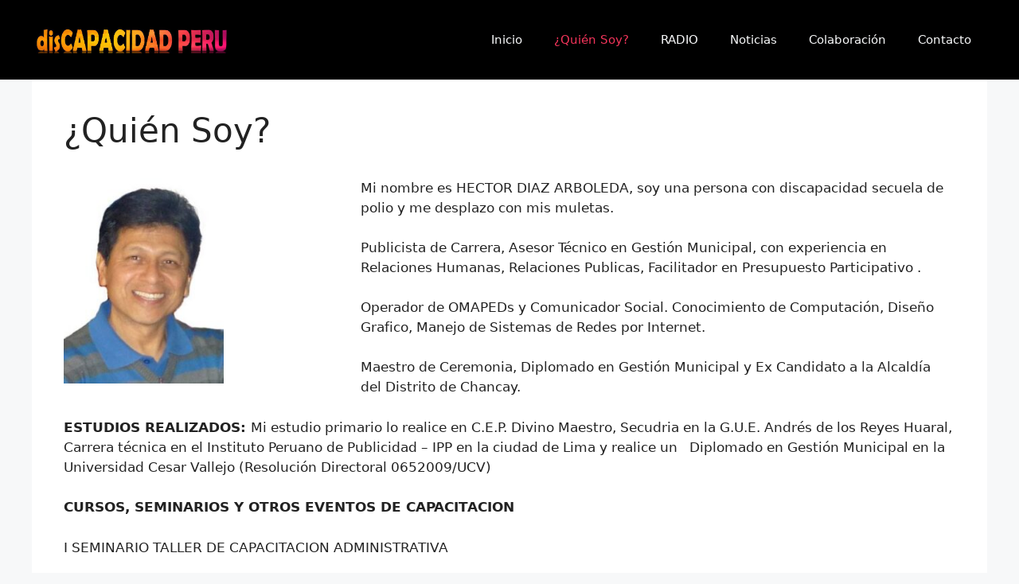

--- FILE ---
content_type: text/html; charset=UTF-8
request_url: https://discapacidadperu.com/quienes-somos/
body_size: 14246
content:
<!DOCTYPE html>
<html lang="es">
<head>
	<meta charset="UTF-8">
	<title>¿Quién Soy? &#8211; Discapacidad Perú</title>
<meta name='robots' content='max-image-preview:large' />
<meta name="viewport" content="width=device-width, initial-scale=1"><link rel="alternate" type="application/rss+xml" title="Discapacidad Perú &raquo; Feed" href="https://discapacidadperu.com/feed/" />
<link rel="alternate" type="application/rss+xml" title="Discapacidad Perú &raquo; Feed de los comentarios" href="https://discapacidadperu.com/comments/feed/" />
<script>
window._wpemojiSettings = {"baseUrl":"https:\/\/s.w.org\/images\/core\/emoji\/14.0.0\/72x72\/","ext":".png","svgUrl":"https:\/\/s.w.org\/images\/core\/emoji\/14.0.0\/svg\/","svgExt":".svg","source":{"concatemoji":"https:\/\/discapacidadperu.com\/wp-includes\/js\/wp-emoji-release.min.js?ver=6.4.3"}};
/*! This file is auto-generated */
!function(i,n){var o,s,e;function c(e){try{var t={supportTests:e,timestamp:(new Date).valueOf()};sessionStorage.setItem(o,JSON.stringify(t))}catch(e){}}function p(e,t,n){e.clearRect(0,0,e.canvas.width,e.canvas.height),e.fillText(t,0,0);var t=new Uint32Array(e.getImageData(0,0,e.canvas.width,e.canvas.height).data),r=(e.clearRect(0,0,e.canvas.width,e.canvas.height),e.fillText(n,0,0),new Uint32Array(e.getImageData(0,0,e.canvas.width,e.canvas.height).data));return t.every(function(e,t){return e===r[t]})}function u(e,t,n){switch(t){case"flag":return n(e,"\ud83c\udff3\ufe0f\u200d\u26a7\ufe0f","\ud83c\udff3\ufe0f\u200b\u26a7\ufe0f")?!1:!n(e,"\ud83c\uddfa\ud83c\uddf3","\ud83c\uddfa\u200b\ud83c\uddf3")&&!n(e,"\ud83c\udff4\udb40\udc67\udb40\udc62\udb40\udc65\udb40\udc6e\udb40\udc67\udb40\udc7f","\ud83c\udff4\u200b\udb40\udc67\u200b\udb40\udc62\u200b\udb40\udc65\u200b\udb40\udc6e\u200b\udb40\udc67\u200b\udb40\udc7f");case"emoji":return!n(e,"\ud83e\udef1\ud83c\udffb\u200d\ud83e\udef2\ud83c\udfff","\ud83e\udef1\ud83c\udffb\u200b\ud83e\udef2\ud83c\udfff")}return!1}function f(e,t,n){var r="undefined"!=typeof WorkerGlobalScope&&self instanceof WorkerGlobalScope?new OffscreenCanvas(300,150):i.createElement("canvas"),a=r.getContext("2d",{willReadFrequently:!0}),o=(a.textBaseline="top",a.font="600 32px Arial",{});return e.forEach(function(e){o[e]=t(a,e,n)}),o}function t(e){var t=i.createElement("script");t.src=e,t.defer=!0,i.head.appendChild(t)}"undefined"!=typeof Promise&&(o="wpEmojiSettingsSupports",s=["flag","emoji"],n.supports={everything:!0,everythingExceptFlag:!0},e=new Promise(function(e){i.addEventListener("DOMContentLoaded",e,{once:!0})}),new Promise(function(t){var n=function(){try{var e=JSON.parse(sessionStorage.getItem(o));if("object"==typeof e&&"number"==typeof e.timestamp&&(new Date).valueOf()<e.timestamp+604800&&"object"==typeof e.supportTests)return e.supportTests}catch(e){}return null}();if(!n){if("undefined"!=typeof Worker&&"undefined"!=typeof OffscreenCanvas&&"undefined"!=typeof URL&&URL.createObjectURL&&"undefined"!=typeof Blob)try{var e="postMessage("+f.toString()+"("+[JSON.stringify(s),u.toString(),p.toString()].join(",")+"));",r=new Blob([e],{type:"text/javascript"}),a=new Worker(URL.createObjectURL(r),{name:"wpTestEmojiSupports"});return void(a.onmessage=function(e){c(n=e.data),a.terminate(),t(n)})}catch(e){}c(n=f(s,u,p))}t(n)}).then(function(e){for(var t in e)n.supports[t]=e[t],n.supports.everything=n.supports.everything&&n.supports[t],"flag"!==t&&(n.supports.everythingExceptFlag=n.supports.everythingExceptFlag&&n.supports[t]);n.supports.everythingExceptFlag=n.supports.everythingExceptFlag&&!n.supports.flag,n.DOMReady=!1,n.readyCallback=function(){n.DOMReady=!0}}).then(function(){return e}).then(function(){var e;n.supports.everything||(n.readyCallback(),(e=n.source||{}).concatemoji?t(e.concatemoji):e.wpemoji&&e.twemoji&&(t(e.twemoji),t(e.wpemoji)))}))}((window,document),window._wpemojiSettings);
</script>
<style id='wp-emoji-styles-inline-css'>

	img.wp-smiley, img.emoji {
		display: inline !important;
		border: none !important;
		box-shadow: none !important;
		height: 1em !important;
		width: 1em !important;
		margin: 0 0.07em !important;
		vertical-align: -0.1em !important;
		background: none !important;
		padding: 0 !important;
	}
</style>
<link rel='stylesheet' id='wp-block-library-css' href='https://discapacidadperu.com/wp-includes/css/dist/block-library/style.min.css?ver=6.4.3' media='all' />
<style id='classic-theme-styles-inline-css'>
/*! This file is auto-generated */
.wp-block-button__link{color:#fff;background-color:#32373c;border-radius:9999px;box-shadow:none;text-decoration:none;padding:calc(.667em + 2px) calc(1.333em + 2px);font-size:1.125em}.wp-block-file__button{background:#32373c;color:#fff;text-decoration:none}
</style>
<style id='global-styles-inline-css'>
body{--wp--preset--color--black: #000000;--wp--preset--color--cyan-bluish-gray: #abb8c3;--wp--preset--color--white: #ffffff;--wp--preset--color--pale-pink: #f78da7;--wp--preset--color--vivid-red: #cf2e2e;--wp--preset--color--luminous-vivid-orange: #ff6900;--wp--preset--color--luminous-vivid-amber: #fcb900;--wp--preset--color--light-green-cyan: #7bdcb5;--wp--preset--color--vivid-green-cyan: #00d084;--wp--preset--color--pale-cyan-blue: #8ed1fc;--wp--preset--color--vivid-cyan-blue: #0693e3;--wp--preset--color--vivid-purple: #9b51e0;--wp--preset--color--contrast: var(--contrast);--wp--preset--color--contrast-2: var(--contrast-2);--wp--preset--color--contrast-3: var(--contrast-3);--wp--preset--color--base: var(--base);--wp--preset--color--base-2: var(--base-2);--wp--preset--color--base-3: var(--base-3);--wp--preset--color--accent: var(--accent);--wp--preset--gradient--vivid-cyan-blue-to-vivid-purple: linear-gradient(135deg,rgba(6,147,227,1) 0%,rgb(155,81,224) 100%);--wp--preset--gradient--light-green-cyan-to-vivid-green-cyan: linear-gradient(135deg,rgb(122,220,180) 0%,rgb(0,208,130) 100%);--wp--preset--gradient--luminous-vivid-amber-to-luminous-vivid-orange: linear-gradient(135deg,rgba(252,185,0,1) 0%,rgba(255,105,0,1) 100%);--wp--preset--gradient--luminous-vivid-orange-to-vivid-red: linear-gradient(135deg,rgba(255,105,0,1) 0%,rgb(207,46,46) 100%);--wp--preset--gradient--very-light-gray-to-cyan-bluish-gray: linear-gradient(135deg,rgb(238,238,238) 0%,rgb(169,184,195) 100%);--wp--preset--gradient--cool-to-warm-spectrum: linear-gradient(135deg,rgb(74,234,220) 0%,rgb(151,120,209) 20%,rgb(207,42,186) 40%,rgb(238,44,130) 60%,rgb(251,105,98) 80%,rgb(254,248,76) 100%);--wp--preset--gradient--blush-light-purple: linear-gradient(135deg,rgb(255,206,236) 0%,rgb(152,150,240) 100%);--wp--preset--gradient--blush-bordeaux: linear-gradient(135deg,rgb(254,205,165) 0%,rgb(254,45,45) 50%,rgb(107,0,62) 100%);--wp--preset--gradient--luminous-dusk: linear-gradient(135deg,rgb(255,203,112) 0%,rgb(199,81,192) 50%,rgb(65,88,208) 100%);--wp--preset--gradient--pale-ocean: linear-gradient(135deg,rgb(255,245,203) 0%,rgb(182,227,212) 50%,rgb(51,167,181) 100%);--wp--preset--gradient--electric-grass: linear-gradient(135deg,rgb(202,248,128) 0%,rgb(113,206,126) 100%);--wp--preset--gradient--midnight: linear-gradient(135deg,rgb(2,3,129) 0%,rgb(40,116,252) 100%);--wp--preset--font-size--small: 13px;--wp--preset--font-size--medium: 20px;--wp--preset--font-size--large: 36px;--wp--preset--font-size--x-large: 42px;--wp--preset--spacing--20: 0.44rem;--wp--preset--spacing--30: 0.67rem;--wp--preset--spacing--40: 1rem;--wp--preset--spacing--50: 1.5rem;--wp--preset--spacing--60: 2.25rem;--wp--preset--spacing--70: 3.38rem;--wp--preset--spacing--80: 5.06rem;--wp--preset--shadow--natural: 6px 6px 9px rgba(0, 0, 0, 0.2);--wp--preset--shadow--deep: 12px 12px 50px rgba(0, 0, 0, 0.4);--wp--preset--shadow--sharp: 6px 6px 0px rgba(0, 0, 0, 0.2);--wp--preset--shadow--outlined: 6px 6px 0px -3px rgba(255, 255, 255, 1), 6px 6px rgba(0, 0, 0, 1);--wp--preset--shadow--crisp: 6px 6px 0px rgba(0, 0, 0, 1);}:where(.is-layout-flex){gap: 0.5em;}:where(.is-layout-grid){gap: 0.5em;}body .is-layout-flow > .alignleft{float: left;margin-inline-start: 0;margin-inline-end: 2em;}body .is-layout-flow > .alignright{float: right;margin-inline-start: 2em;margin-inline-end: 0;}body .is-layout-flow > .aligncenter{margin-left: auto !important;margin-right: auto !important;}body .is-layout-constrained > .alignleft{float: left;margin-inline-start: 0;margin-inline-end: 2em;}body .is-layout-constrained > .alignright{float: right;margin-inline-start: 2em;margin-inline-end: 0;}body .is-layout-constrained > .aligncenter{margin-left: auto !important;margin-right: auto !important;}body .is-layout-constrained > :where(:not(.alignleft):not(.alignright):not(.alignfull)){max-width: var(--wp--style--global--content-size);margin-left: auto !important;margin-right: auto !important;}body .is-layout-constrained > .alignwide{max-width: var(--wp--style--global--wide-size);}body .is-layout-flex{display: flex;}body .is-layout-flex{flex-wrap: wrap;align-items: center;}body .is-layout-flex > *{margin: 0;}body .is-layout-grid{display: grid;}body .is-layout-grid > *{margin: 0;}:where(.wp-block-columns.is-layout-flex){gap: 2em;}:where(.wp-block-columns.is-layout-grid){gap: 2em;}:where(.wp-block-post-template.is-layout-flex){gap: 1.25em;}:where(.wp-block-post-template.is-layout-grid){gap: 1.25em;}.has-black-color{color: var(--wp--preset--color--black) !important;}.has-cyan-bluish-gray-color{color: var(--wp--preset--color--cyan-bluish-gray) !important;}.has-white-color{color: var(--wp--preset--color--white) !important;}.has-pale-pink-color{color: var(--wp--preset--color--pale-pink) !important;}.has-vivid-red-color{color: var(--wp--preset--color--vivid-red) !important;}.has-luminous-vivid-orange-color{color: var(--wp--preset--color--luminous-vivid-orange) !important;}.has-luminous-vivid-amber-color{color: var(--wp--preset--color--luminous-vivid-amber) !important;}.has-light-green-cyan-color{color: var(--wp--preset--color--light-green-cyan) !important;}.has-vivid-green-cyan-color{color: var(--wp--preset--color--vivid-green-cyan) !important;}.has-pale-cyan-blue-color{color: var(--wp--preset--color--pale-cyan-blue) !important;}.has-vivid-cyan-blue-color{color: var(--wp--preset--color--vivid-cyan-blue) !important;}.has-vivid-purple-color{color: var(--wp--preset--color--vivid-purple) !important;}.has-black-background-color{background-color: var(--wp--preset--color--black) !important;}.has-cyan-bluish-gray-background-color{background-color: var(--wp--preset--color--cyan-bluish-gray) !important;}.has-white-background-color{background-color: var(--wp--preset--color--white) !important;}.has-pale-pink-background-color{background-color: var(--wp--preset--color--pale-pink) !important;}.has-vivid-red-background-color{background-color: var(--wp--preset--color--vivid-red) !important;}.has-luminous-vivid-orange-background-color{background-color: var(--wp--preset--color--luminous-vivid-orange) !important;}.has-luminous-vivid-amber-background-color{background-color: var(--wp--preset--color--luminous-vivid-amber) !important;}.has-light-green-cyan-background-color{background-color: var(--wp--preset--color--light-green-cyan) !important;}.has-vivid-green-cyan-background-color{background-color: var(--wp--preset--color--vivid-green-cyan) !important;}.has-pale-cyan-blue-background-color{background-color: var(--wp--preset--color--pale-cyan-blue) !important;}.has-vivid-cyan-blue-background-color{background-color: var(--wp--preset--color--vivid-cyan-blue) !important;}.has-vivid-purple-background-color{background-color: var(--wp--preset--color--vivid-purple) !important;}.has-black-border-color{border-color: var(--wp--preset--color--black) !important;}.has-cyan-bluish-gray-border-color{border-color: var(--wp--preset--color--cyan-bluish-gray) !important;}.has-white-border-color{border-color: var(--wp--preset--color--white) !important;}.has-pale-pink-border-color{border-color: var(--wp--preset--color--pale-pink) !important;}.has-vivid-red-border-color{border-color: var(--wp--preset--color--vivid-red) !important;}.has-luminous-vivid-orange-border-color{border-color: var(--wp--preset--color--luminous-vivid-orange) !important;}.has-luminous-vivid-amber-border-color{border-color: var(--wp--preset--color--luminous-vivid-amber) !important;}.has-light-green-cyan-border-color{border-color: var(--wp--preset--color--light-green-cyan) !important;}.has-vivid-green-cyan-border-color{border-color: var(--wp--preset--color--vivid-green-cyan) !important;}.has-pale-cyan-blue-border-color{border-color: var(--wp--preset--color--pale-cyan-blue) !important;}.has-vivid-cyan-blue-border-color{border-color: var(--wp--preset--color--vivid-cyan-blue) !important;}.has-vivid-purple-border-color{border-color: var(--wp--preset--color--vivid-purple) !important;}.has-vivid-cyan-blue-to-vivid-purple-gradient-background{background: var(--wp--preset--gradient--vivid-cyan-blue-to-vivid-purple) !important;}.has-light-green-cyan-to-vivid-green-cyan-gradient-background{background: var(--wp--preset--gradient--light-green-cyan-to-vivid-green-cyan) !important;}.has-luminous-vivid-amber-to-luminous-vivid-orange-gradient-background{background: var(--wp--preset--gradient--luminous-vivid-amber-to-luminous-vivid-orange) !important;}.has-luminous-vivid-orange-to-vivid-red-gradient-background{background: var(--wp--preset--gradient--luminous-vivid-orange-to-vivid-red) !important;}.has-very-light-gray-to-cyan-bluish-gray-gradient-background{background: var(--wp--preset--gradient--very-light-gray-to-cyan-bluish-gray) !important;}.has-cool-to-warm-spectrum-gradient-background{background: var(--wp--preset--gradient--cool-to-warm-spectrum) !important;}.has-blush-light-purple-gradient-background{background: var(--wp--preset--gradient--blush-light-purple) !important;}.has-blush-bordeaux-gradient-background{background: var(--wp--preset--gradient--blush-bordeaux) !important;}.has-luminous-dusk-gradient-background{background: var(--wp--preset--gradient--luminous-dusk) !important;}.has-pale-ocean-gradient-background{background: var(--wp--preset--gradient--pale-ocean) !important;}.has-electric-grass-gradient-background{background: var(--wp--preset--gradient--electric-grass) !important;}.has-midnight-gradient-background{background: var(--wp--preset--gradient--midnight) !important;}.has-small-font-size{font-size: var(--wp--preset--font-size--small) !important;}.has-medium-font-size{font-size: var(--wp--preset--font-size--medium) !important;}.has-large-font-size{font-size: var(--wp--preset--font-size--large) !important;}.has-x-large-font-size{font-size: var(--wp--preset--font-size--x-large) !important;}
.wp-block-navigation a:where(:not(.wp-element-button)){color: inherit;}
:where(.wp-block-post-template.is-layout-flex){gap: 1.25em;}:where(.wp-block-post-template.is-layout-grid){gap: 1.25em;}
:where(.wp-block-columns.is-layout-flex){gap: 2em;}:where(.wp-block-columns.is-layout-grid){gap: 2em;}
.wp-block-pullquote{font-size: 1.5em;line-height: 1.6;}
</style>
<link rel='stylesheet' id='xo-slider-css' href='https://discapacidadperu.com/wp-content/plugins/xo-liteslider/css/base.min.css?ver=3.8.4' media='all' />
<link rel='stylesheet' id='xo-swiper-css' href='https://discapacidadperu.com/wp-content/plugins/xo-liteslider/assets/vendor/swiper/swiper-bundle.min.css?ver=3.8.4' media='all' />
<link rel='stylesheet' id='generate-widget-areas-css' href='https://discapacidadperu.com/wp-content/themes/generatepress/assets/css/components/widget-areas.min.css?ver=3.4.0' media='all' />
<link rel='stylesheet' id='generate-style-css' href='https://discapacidadperu.com/wp-content/themes/generatepress/assets/css/main.min.css?ver=3.4.0' media='all' />
<style id='generate-style-inline-css'>
body{background-color:var(--base-2);color:var(--contrast);}a{color:var(--accent);}a{text-decoration:underline;}.entry-title a, .site-branding a, a.button, .wp-block-button__link, .main-navigation a{text-decoration:none;}a:hover, a:focus, a:active{color:var(--contrast);}.wp-block-group__inner-container{max-width:1200px;margin-left:auto;margin-right:auto;}.site-header .header-image{width:250px;}:root{--contrast:#222222;--contrast-2:#575760;--contrast-3:#b2b2be;--base:#f0f0f0;--base-2:#f7f8f9;--base-3:#ffffff;--accent:#1e73be;}:root .has-contrast-color{color:var(--contrast);}:root .has-contrast-background-color{background-color:var(--contrast);}:root .has-contrast-2-color{color:var(--contrast-2);}:root .has-contrast-2-background-color{background-color:var(--contrast-2);}:root .has-contrast-3-color{color:var(--contrast-3);}:root .has-contrast-3-background-color{background-color:var(--contrast-3);}:root .has-base-color{color:var(--base);}:root .has-base-background-color{background-color:var(--base);}:root .has-base-2-color{color:var(--base-2);}:root .has-base-2-background-color{background-color:var(--base-2);}:root .has-base-3-color{color:var(--base-3);}:root .has-base-3-background-color{background-color:var(--base-3);}:root .has-accent-color{color:var(--accent);}:root .has-accent-background-color{background-color:var(--accent);}.top-bar{background-color:#636363;color:#ffffff;}.top-bar a{color:#ffffff;}.top-bar a:hover{color:#303030;}.site-header{background-color:#000000;}.main-title a,.main-title a:hover{color:var(--contrast);}.site-description{color:var(--contrast-2);}.mobile-menu-control-wrapper .menu-toggle,.mobile-menu-control-wrapper .menu-toggle:hover,.mobile-menu-control-wrapper .menu-toggle:focus,.has-inline-mobile-toggle #site-navigation.toggled{background-color:rgba(0, 0, 0, 0.02);}.main-navigation,.main-navigation ul ul{background-color:#000000;}.main-navigation .main-nav ul li a, .main-navigation .menu-toggle, .main-navigation .menu-bar-items{color:var(--base-2);}.main-navigation .main-nav ul li:not([class*="current-menu-"]):hover > a, .main-navigation .main-nav ul li:not([class*="current-menu-"]):focus > a, .main-navigation .main-nav ul li.sfHover:not([class*="current-menu-"]) > a, .main-navigation .menu-bar-item:hover > a, .main-navigation .menu-bar-item.sfHover > a{color:#f3345a;}button.menu-toggle:hover,button.menu-toggle:focus{color:var(--base-2);}.main-navigation .main-nav ul li[class*="current-menu-"] > a{color:#f3345a;}.navigation-search input[type="search"],.navigation-search input[type="search"]:active, .navigation-search input[type="search"]:focus, .main-navigation .main-nav ul li.search-item.active > a, .main-navigation .menu-bar-items .search-item.active > a{color:#f3345a;}.main-navigation ul ul{background-color:var(--base);}.separate-containers .inside-article, .separate-containers .comments-area, .separate-containers .page-header, .one-container .container, .separate-containers .paging-navigation, .inside-page-header{background-color:var(--base-3);}.entry-title a{color:var(--contrast);}.entry-title a:hover{color:var(--contrast-2);}.entry-meta{color:var(--contrast-2);}.sidebar .widget{background-color:var(--base-3);}.footer-widgets{background-color:#000000;}.footer-widgets a{color:var(--base-2);}.footer-widgets a:hover{color:var(--contrast-3);}.site-info{background-color:var(--base-3);}input[type="text"],input[type="email"],input[type="url"],input[type="password"],input[type="search"],input[type="tel"],input[type="number"],textarea,select{color:var(--contrast);background-color:var(--base-2);border-color:var(--base);}input[type="text"]:focus,input[type="email"]:focus,input[type="url"]:focus,input[type="password"]:focus,input[type="search"]:focus,input[type="tel"]:focus,input[type="number"]:focus,textarea:focus,select:focus{color:var(--contrast);background-color:var(--base-2);border-color:var(--contrast-3);}button,html input[type="button"],input[type="reset"],input[type="submit"],a.button,a.wp-block-button__link:not(.has-background){color:#ffffff;background-color:#55555e;}button:hover,html input[type="button"]:hover,input[type="reset"]:hover,input[type="submit"]:hover,a.button:hover,button:focus,html input[type="button"]:focus,input[type="reset"]:focus,input[type="submit"]:focus,a.button:focus,a.wp-block-button__link:not(.has-background):active,a.wp-block-button__link:not(.has-background):focus,a.wp-block-button__link:not(.has-background):hover{color:#ffffff;background-color:#3f4047;}a.generate-back-to-top{background-color:rgba( 0,0,0,0.4 );color:#ffffff;}a.generate-back-to-top:hover,a.generate-back-to-top:focus{background-color:rgba( 0,0,0,0.6 );color:#ffffff;}:root{--gp-search-modal-bg-color:var(--base-3);--gp-search-modal-text-color:var(--contrast);--gp-search-modal-overlay-bg-color:rgba(0,0,0,0.2);}@media (max-width:768px){.main-navigation .menu-bar-item:hover > a, .main-navigation .menu-bar-item.sfHover > a{background:none;color:var(--base-2);}}.inside-top-bar.grid-container{max-width:1280px;}.inside-header.grid-container{max-width:1280px;}.site-main .wp-block-group__inner-container{padding:40px;}.separate-containers .paging-navigation{padding-top:20px;padding-bottom:20px;}.entry-content .alignwide, body:not(.no-sidebar) .entry-content .alignfull{margin-left:-40px;width:calc(100% + 80px);max-width:calc(100% + 80px);}.rtl .menu-item-has-children .dropdown-menu-toggle{padding-left:20px;}.rtl .main-navigation .main-nav ul li.menu-item-has-children > a{padding-right:20px;}.footer-widgets-container.grid-container{max-width:1280px;}.inside-site-info.grid-container{max-width:1280px;}@media (max-width:768px){.separate-containers .inside-article, .separate-containers .comments-area, .separate-containers .page-header, .separate-containers .paging-navigation, .one-container .site-content, .inside-page-header{padding:30px;}.site-main .wp-block-group__inner-container{padding:30px;}.inside-top-bar{padding-right:30px;padding-left:30px;}.inside-header{padding-right:30px;padding-left:30px;}.widget-area .widget{padding-top:30px;padding-right:30px;padding-bottom:30px;padding-left:30px;}.footer-widgets-container{padding-top:30px;padding-right:30px;padding-bottom:30px;padding-left:30px;}.inside-site-info{padding-right:30px;padding-left:30px;}.entry-content .alignwide, body:not(.no-sidebar) .entry-content .alignfull{margin-left:-30px;width:calc(100% + 60px);max-width:calc(100% + 60px);}.one-container .site-main .paging-navigation{margin-bottom:20px;}}/* End cached CSS */.is-right-sidebar{width:30%;}.is-left-sidebar{width:30%;}.site-content .content-area{width:100%;}@media (max-width:768px){.main-navigation .menu-toggle,.sidebar-nav-mobile:not(#sticky-placeholder){display:block;}.main-navigation ul,.gen-sidebar-nav,.main-navigation:not(.slideout-navigation):not(.toggled) .main-nav > ul,.has-inline-mobile-toggle #site-navigation .inside-navigation > *:not(.navigation-search):not(.main-nav){display:none;}.nav-align-right .inside-navigation,.nav-align-center .inside-navigation{justify-content:space-between;}.has-inline-mobile-toggle .mobile-menu-control-wrapper{display:flex;flex-wrap:wrap;}.has-inline-mobile-toggle .inside-header{flex-direction:row;text-align:left;flex-wrap:wrap;}.has-inline-mobile-toggle .header-widget,.has-inline-mobile-toggle #site-navigation{flex-basis:100%;}.nav-float-left .has-inline-mobile-toggle #site-navigation{order:10;}}
</style>
<style id='generateblocks-inline-css'>
.gb-grid-wrapper-d6cf1532{display:flex;flex-wrap:wrap;row-gap:20px;}.gb-grid-wrapper-d6cf1532 > .gb-grid-column{box-sizing:border-box;}.gb-grid-wrapper > .gb-grid-column-82381fbc{width:100%;}h2.gb-headline-d70a8221{font-size:20px;margin-bottom:5px;}p.gb-headline-d3a03450{font-size:14px;margin-bottom:0px;}.gb-container .wp-block-image img{vertical-align:middle;}.gb-grid-wrapper .wp-block-image{margin-bottom:0;}.gb-highlight{background:none;}
</style>
<!--n2css--><link rel="https://api.w.org/" href="https://discapacidadperu.com/wp-json/" /><link rel="alternate" type="application/json" href="https://discapacidadperu.com/wp-json/wp/v2/pages/191" /><link rel="EditURI" type="application/rsd+xml" title="RSD" href="https://discapacidadperu.com/xmlrpc.php?rsd" />
<meta name="generator" content="WordPress 6.4.3" />
<link rel="canonical" href="https://discapacidadperu.com/quienes-somos/" />
<link rel='shortlink' href='https://discapacidadperu.com/?p=191' />
<link rel="alternate" type="application/json+oembed" href="https://discapacidadperu.com/wp-json/oembed/1.0/embed?url=https%3A%2F%2Fdiscapacidadperu.com%2Fquienes-somos%2F" />
<link rel="alternate" type="text/xml+oembed" href="https://discapacidadperu.com/wp-json/oembed/1.0/embed?url=https%3A%2F%2Fdiscapacidadperu.com%2Fquienes-somos%2F&#038;format=xml" />
<!-- Pixel Code for https://overtracking.com/ -->
<script defer src="https://overtracking.com/p/F6CT4NdKgwXEFXnb"></script>
<!-- END Pixel Code -->

<script type='text/javascript' src='https://platform-api.sharethis.com/js/sharethis.js#property=65f6f8f168d3830013f14fa6&product=sop' async='async'></script>		<script>
			( function() {
				window.onpageshow = function( event ) {
					// Defined window.wpforms means that a form exists on a page.
					// If so and back/forward button has been clicked,
					// force reload a page to prevent the submit button state stuck.
					if ( typeof window.wpforms !== 'undefined' && event.persisted ) {
						window.location.reload();
					}
				};
			}() );
		</script>
				<style id="wp-custom-css">
			
.widget_nav_menu{
	font-size:15px;
	
	
}

.widget_nav_menu a {
 text-decoration: none;	
	
}		</style>
		</head>

<body class="page-template-default page page-id-191 wp-custom-logo wp-embed-responsive no-sidebar nav-float-right one-container header-aligned-left dropdown-hover" itemtype="https://schema.org/WebPage" itemscope>
	<a class="screen-reader-text skip-link" href="#content" title="Saltar al contenido">Saltar al contenido</a>		<header class="site-header has-inline-mobile-toggle" id="masthead" aria-label="Sitio"  itemtype="https://schema.org/WPHeader" itemscope>
			<div class="inside-header grid-container">
				<div class="site-logo">
					<a href="https://discapacidadperu.com/" rel="home">
						<img  class="header-image is-logo-image" alt="Discapacidad Perú" src="https://discapacidadperu.com/wp-content/uploads/2020/08/45665860_783173405354234_6079409702205128704_n.jpg" width="851" height="115" />
					</a>
				</div>	<nav class="main-navigation mobile-menu-control-wrapper" id="mobile-menu-control-wrapper" aria-label="Cambiar a móvil">
				<button data-nav="site-navigation" class="menu-toggle" aria-controls="primary-menu" aria-expanded="false">
			<span class="gp-icon icon-menu-bars"><svg viewBox="0 0 512 512" aria-hidden="true" xmlns="http://www.w3.org/2000/svg" width="1em" height="1em"><path d="M0 96c0-13.255 10.745-24 24-24h464c13.255 0 24 10.745 24 24s-10.745 24-24 24H24c-13.255 0-24-10.745-24-24zm0 160c0-13.255 10.745-24 24-24h464c13.255 0 24 10.745 24 24s-10.745 24-24 24H24c-13.255 0-24-10.745-24-24zm0 160c0-13.255 10.745-24 24-24h464c13.255 0 24 10.745 24 24s-10.745 24-24 24H24c-13.255 0-24-10.745-24-24z" /></svg><svg viewBox="0 0 512 512" aria-hidden="true" xmlns="http://www.w3.org/2000/svg" width="1em" height="1em"><path d="M71.029 71.029c9.373-9.372 24.569-9.372 33.942 0L256 222.059l151.029-151.03c9.373-9.372 24.569-9.372 33.942 0 9.372 9.373 9.372 24.569 0 33.942L289.941 256l151.03 151.029c9.372 9.373 9.372 24.569 0 33.942-9.373 9.372-24.569 9.372-33.942 0L256 289.941l-151.029 151.03c-9.373 9.372-24.569 9.372-33.942 0-9.372-9.373-9.372-24.569 0-33.942L222.059 256 71.029 104.971c-9.372-9.373-9.372-24.569 0-33.942z" /></svg></span><span class="screen-reader-text">Menú</span>		</button>
	</nav>
			<nav class="main-navigation sub-menu-right" id="site-navigation" aria-label="Principal"  itemtype="https://schema.org/SiteNavigationElement" itemscope>
			<div class="inside-navigation grid-container">
								<button class="menu-toggle" aria-controls="primary-menu" aria-expanded="false">
					<span class="gp-icon icon-menu-bars"><svg viewBox="0 0 512 512" aria-hidden="true" xmlns="http://www.w3.org/2000/svg" width="1em" height="1em"><path d="M0 96c0-13.255 10.745-24 24-24h464c13.255 0 24 10.745 24 24s-10.745 24-24 24H24c-13.255 0-24-10.745-24-24zm0 160c0-13.255 10.745-24 24-24h464c13.255 0 24 10.745 24 24s-10.745 24-24 24H24c-13.255 0-24-10.745-24-24zm0 160c0-13.255 10.745-24 24-24h464c13.255 0 24 10.745 24 24s-10.745 24-24 24H24c-13.255 0-24-10.745-24-24z" /></svg><svg viewBox="0 0 512 512" aria-hidden="true" xmlns="http://www.w3.org/2000/svg" width="1em" height="1em"><path d="M71.029 71.029c9.373-9.372 24.569-9.372 33.942 0L256 222.059l151.029-151.03c9.373-9.372 24.569-9.372 33.942 0 9.372 9.373 9.372 24.569 0 33.942L289.941 256l151.03 151.029c9.372 9.373 9.372 24.569 0 33.942-9.373 9.372-24.569 9.372-33.942 0L256 289.941l-151.029 151.03c-9.373 9.372-24.569 9.372-33.942 0-9.372-9.373-9.372-24.569 0-33.942L222.059 256 71.029 104.971c-9.372-9.373-9.372-24.569 0-33.942z" /></svg></span><span class="mobile-menu">Menú</span>				</button>
				<div id="primary-menu" class="main-nav"><ul id="menu-td-demo-header-menu" class=" menu sf-menu"><li id="menu-item-181" class="menu-item menu-item-type-custom menu-item-object-custom menu-item-home menu-item-181"><a href="https://discapacidadperu.com/">Inicio</a></li>
<li id="menu-item-195" class="menu-item menu-item-type-post_type menu-item-object-page current-menu-item page_item page-item-191 current_page_item menu-item-195"><a href="https://discapacidadperu.com/quienes-somos/" aria-current="page">¿Quién Soy?</a></li>
<li id="menu-item-257" class="menu-item menu-item-type-post_type menu-item-object-post menu-item-257"><a href="https://discapacidadperu.com/noticias/programa-de-radio-por-internet-discapacidad-peru/">RADIO</a></li>
<li id="menu-item-182" class="menu-item menu-item-type-taxonomy menu-item-object-category menu-item-182"><a href="https://discapacidadperu.com/category/noticias/">Noticias</a></li>
<li id="menu-item-241" class="menu-item menu-item-type-post_type menu-item-object-page menu-item-241"><a href="https://discapacidadperu.com/colaboracion/">Colaboración</a></li>
<li id="menu-item-228" class="menu-item menu-item-type-post_type menu-item-object-page menu-item-228"><a href="https://discapacidadperu.com/contacto/">Contacto</a></li>
</ul></div>			</div>
		</nav>
					</div>
		</header>
		
	<div class="site grid-container container hfeed" id="page">
				<div class="site-content" id="content">
			
	<div class="content-area" id="primary">
		<main class="site-main" id="main">
			
<article id="post-191" class="post-191 page type-page status-publish" itemtype="https://schema.org/CreativeWork" itemscope>
	<div class="inside-article">
		
			<header class="entry-header">
				<h1 class="entry-title" itemprop="headline">¿Quién Soy?</h1>			</header>

			
		<div class="entry-content" itemprop="text">
			
<div class="wp-block-columns is-layout-flex wp-container-core-columns-layout-1 wp-block-columns-is-layout-flex">
<div class="wp-block-column is-layout-flow wp-block-column-is-layout-flow" style="flex-basis:33.33%">
<figure class="wp-block-image size-large is-resized"><img fetchpriority="high" decoding="async" src="https://discapacidadperu.com/wp-content/uploads/2020/08/1517409_10204623099998357_5057241679548039559_n.jpg" alt="" class="wp-image-205" width="201" height="257" srcset="https://discapacidadperu.com/wp-content/uploads/2020/08/1517409_10204623099998357_5057241679548039559_n.jpg 292w, https://discapacidadperu.com/wp-content/uploads/2020/08/1517409_10204623099998357_5057241679548039559_n-234x300.jpg 234w" sizes="(max-width: 201px) 100vw, 201px" /></figure>
</div>



<div class="wp-block-column is-layout-flow wp-block-column-is-layout-flow" style="flex-basis:66.66%">
<p id="block-a4c23f79-f10e-4d44-97af-04a635542e81">Mi nombre es HECTOR DIAZ ARBOLEDA, soy una persona con discapacidad secuela de polio y me desplazo con mis muletas.<br><br>Publicista de Carrera, Asesor Técnico en Gestión Municipal, con experiencia en Relaciones Humanas, Relaciones Publicas, Facilitador en Presupuesto Participativo . <br><br>Operador de OMAPEDs y Comunicador Social. Conocimiento de Computación, Diseño Grafico, Manejo de Sistemas de Redes por Internet.<br><br>Maestro de Ceremonia, Diplomado en Gestión Municipal y Ex Candidato a la Alcaldía del Distrito de Chancay.</p>
</div>
</div>



<p><strong>ESTUDIOS REALIZADOS: </strong>Mi estudio primario lo realice en&nbsp;C.E.P. Divino Maestro, Secudria en la&nbsp;G.U.E. Andrés de los Reyes Huaral, Carrera técnica en el&nbsp;Instituto Peruano de Publicidad – IPP en la ciudad de Lima y realice un &nbsp; Diplomado en Gestión Municipal en la Universidad Cesar Vallejo (Resolución Directoral 0652009/UCV)</p>



<p><strong>CURSOS, SEMINARIOS Y OTROS EVENTOS DE CAPACITACION</strong></p>



<p>I SEMINARIO TALLER DE CAPACITACION ADMINISTRATIVA</p>



<p>Misterio de Educación – UGEL 20 Huaral.</p>



<p>JORNADA DE ACTUALIZACIÓN PEDAGÓGICA</p>



<p>Universidad Nacional de Educación Enrique Guzmán y Valle la Cantuta</p>



<p>ORGANIZACIÓN Y GESTIÓN DE PEQUEÑA&nbsp; EMPRESA</p>



<p>Instituto&nbsp; Latinoamericano de Desarrollo Empresarial</p>



<p>TALLER DE PLANIFICACIÓN ESTRATÉGICA PARTICIPATIVA DE LA AGENDA 21 LOCAL – ONG CooperAcción</p>



<p>SEMINARIO DE PROMOCIÓN&nbsp; TURÍSTICA EN CHANCAY</p>



<p>PromPerù</p>



<p>ENCUENTRO NACIONAL DE ALCALDE Y REGIDORES GOBIERNO MUNICIPAL&nbsp; Y REVOCATORIAS</p>



<p>Instituto&nbsp; Peruano&nbsp; de Asesoria Municipal&nbsp; y Empresarial.</p>



<p>FORUM DESAFÍOS&nbsp; PARA EL DESARROLLO DE CHANCAY VISION&nbsp; DE FUTURO&nbsp; Y ESTRATEGIAS</p>



<p>ONG CooperAcción.</p>



<p>TALLER DE FORMULACIÓN DE PROYECTO&nbsp; DE DESARROLLO</p>



<p>ONG CooperAcción.</p>



<p>III FORO CHANCAY&nbsp; CENTRO DE INTEGRACIÓN&nbsp; Y&nbsp; DESARROLLO DEL NORTE CHICO</p>



<p>ONG. Cooperación y Grupo Promotor Agenda 21 Chancay</p>



<p>I ENCUENTRO&nbsp; DE PRODUCTORES&nbsp; DE MAÍZ DEL&nbsp; VALLE DE CHANCAY-HUARAL –AUCALLAMA</p>



<p>Municipalidad Distrital&nbsp; de Chancay-Agencia Agraria Huaral –Instituto Nacional de Investigación Agraria.</p>



<p>PRESUPUESTO PARTICIPATIVO&nbsp; ¿MODA O MODELO DE DESARROLLO LOCAL?</p>



<p>Escuela Mayor de Gestión Municipal.</p>



<p>I JORNADA DE CAPACITACIÓN TRANSPARENCIA&nbsp; Y DERECHO DE ACCESO A LA INFORMACIÓN PÚBLICA</p>



<p>Oficina Defensoríal del Callao.</p>



<p>TÉCNICA EN PRESUPUESTO PARTICIPATIVO Y GESTIÓN EN FINANCIAMIENTO.</p>



<p>Gobierno Región Lima.</p>



<p>FORTALECIMIENTO&nbsp; DE LA GESTIÓN PRESUPUESTARIA MUNICIPAL 2006.</p>



<p>Ministerio de Economía.</p>



<p>CONVENCIÓN DE INTEGRACIÓN Y DESARROLLO&nbsp; DEL DISTRITO DE SUMBILCA</p>



<p>Municipalidad Distrital de Sumbilca-Provincia de Huaral</p>



<p>V CONGRESO&nbsp; NACIONAL&nbsp; DE PARTICIPACIÓN Y SEGURIDAD&nbsp; CIUDADANA&nbsp; 2005</p>



<p>Corporación Peruana de Gerencia Regional y Municipal.</p>



<p>PREVENCIÓN DE DISCAPACIDAD&nbsp; EN EL ADULTO Y ADULTO MAYOR</p>



<p>Colegio&nbsp; Medico del Perú- Consejo Nacional.</p>



<p>JUVENTUD Y ELECCIONES POLÍTICAS</p>



<p>Escuela para Alcaldes- Municipalidad Provincial&nbsp; de Huaral –Fundación Hanns Seidel.</p>



<p>SISTEMA DE COMUNICACIONES PARA LENGUAJES AUMENTATIVOS – SICLA</p>



<p>Fundación Telefónica</p>



<p>CULTURA DE ENVEJECIMIENTO&nbsp; SALUDABLE DE LAS PERSONAS ADULTAS MAYORES</p>



<p>MINDES – Municipalidad Provincial de Huaral –Municipalidad Provincial de Huaura-Red Nacional de Personas Adultas Mayores.</p>



<p>METODOLOGÍA DE INTERVENCIÓN EN SITUACIONES DE RIESGO SOCIAL DE NIÑOS Y ADOLESCENTES</p>



<p>INABIF-Municipalidad Provincial de Huaral</p>



<p>PLAN DE IGUALDAD DE OPORTUNIDADES- ESPECIALIZACIÓN DE OMAPEDS.</p>



<p>FUNDADES- Fundación Telefónica- CONADIS- Congreso de la República y Defensoria del Pueblo.</p>



<p>TECNICAS DE DISEÑO Y MANEJO DEL PORTAL MUNICIPAL PARA EL OPTIMO INGRESO DE INFORMACION AL PORTAL DEL ESTADO PERUANO Y AL PORTAL DE SERVICIO AL CIUDADANO</p>



<p>Presidencia de Consejo de Ministros-Oficina Nacional de Gobierno Electrónico e Informática.</p>



<p>FORTALECIMIENTO DE CAPACIDADES EN LA METODOLOGIA DE EDUCADORES DE CALLE</p>



<p>Ministerio de la Mujer y Desarrollo Social-INABIF</p>



<p>SISTEMA DE FOCALIZACION DE HOGARES</p>



<p>Ministerio de Economía y Finanzas-Unidad Central de Focalización</p>



<p>EL PROCESO DE GESTION DE RIESGOS</p>



<p>Municipalidad Provincial de Huaral-Plan de Capacitación</p>



<p>TABLA DE NEGOCIOS</p>



<p>Corporación Financiera de Desarrollo/COFIDE y la Región Lima</p>



<p>I CONFERENCIA INTERNACIONAL SOBRE INCLUSION EDUCATIVA PARA LAS PERSONAS CON DISCAPACIDAD</p>



<p>Ministerio de Educación-Dirección General de Educación Básica Especial</p>



<p>I CONGRESO INTERNACIONAL Megatendencias en el Desarrollo Local</p>



<p>Universidad Cesar Vallejo (60 horas) Año 2010</p>



<p><strong>DISTINCIONES:</strong>Mención Honrosa en Diseño Grafico del&nbsp;Instituto Peruano de Publicidad(1986),Triunfador del año 1997, Premio a la Excelencia(1998),&nbsp;Locutor del año 89&nbsp;Quincenario ABC-Huaral,Miembro de la Comisión de la Semana de Chancay(1994),Excelente labor en el Área de Relaciones Públicas&nbsp;Municipalidad Distrital de Chancay (1994),El Mejor Disyokey 2000&nbsp;Radio Amistad- Huaral,&nbsp;Participación&nbsp; en la VI Olimpiadas de Educación Especial&nbsp;Centro de Educación Básica Especial de Chancay- USE 10-Huaral(2000),Colaboración al Desarrollo Cultural, Educativo y Turístico de la Provincia de Huaral del&nbsp;Patronato Provincial de Huaral(2000),Personaje del Año 2003 como Periodista, Publicista y Coordinador de Agenda 21 de Chancay-Canal 9 Tele Cable Huaral(2004),Servidor Voluntario en el VIII Concurso Escolar Nacional Los Derechos de las Personas con Discapacidad-Centro de Asesoria Laboral para Impedidos físicos(2005),Reconocimiento a la labor Periodística-Municipalidad Provincial de Huaral(2005),Organizador y Participación en la Actividades por la Semana de las Personas con Discapacidad-UGEL-10-Huaral y Gobierno de la Región Lima(2005),Reconocimiento al Trabajo y Contribución al Desarrollo de la Provincia de Huaral-ONG CEPRODE(2005),Valioso apoyo a la Institución del Adulto Mayor de Chancay-Asociación club de la Tercera Edad Emma Mc. Bride de Del Solar(2005),Certificado como miembro voluntario del Primer Censo de Niños, Niñas y Adolescentes que trabajan en las Calles de Huaral-2009-Ministerio de la Mujer y Desarrollo Social-INABIF,Los Monumentales de Año 2008, Premio a la Excelencia y Calidad Total-Revista El Monumental de la Provincia de Huaral,Reconocimiento al Trabajo por la Juventud de la Provincia de Huaral – 2008-Asociación de Estudiantes Universitarios de la Provincia de Huaral,Los Monumentales del Año 2009, Premio Gente de Éxito-Revista El Monumental de la Provincia de Huaral,Los Superiores del Año 2009 Premio al Funcionario Municipal-Revista REALIDAD HUARALINA de la Provincia de Huaral,Reconocimiento y Felicitación por parte de la Coordinadora de Redes de OMAPED, mediante Resolución Presidencial N 008-2010, Firmada por el Alcalde del Distrito de San Luis Dr. Fernando Durand Mejía,Personaje del Año 2009 otorgado por la Revista Noticias al Día, en merito a su destacada gestión como Subgerente de OMAPED Huaral y&nbsp;otras distinciones a favor del desarrollo de la Provincia de Huaral.</p>



<p><strong>HABILIDADES:</strong>Diseñador grafico,&nbsp;Diseñador de Blogger,Diseñador de comunicaciones en Red,Diseñador de Paginas Web,Manejo del Aplicativo del Ministerio de Economía,Maestro y Moderador de Ceremonias,Manejo de Agenda de los Medios de Comunicación en forma virtual y presencial.,Manejo y Dominio de entorno Windows XP,Instructor de manejo de Programas Informáticos para Personas con discapacidad,Leve manejo de lenguajes de señas para sordos- mudos,Facilidad de comunicación, creatividad e iniciativa y&nbsp;Facilitador del lenguaje BRAYLE para personas ciegas</p>



<p><strong>EXPERIENCIA LABORAL</strong></p>



<p>Director y Conductor de programas culturales, institucionales y periodísticos en Radio F.M. 98 (Huaral) Radio Playa (Chancay), Radio Exitosa (Huaral), Radio Armonía (Huaral) y Jefe de Redacción del Programa periodístico la Gaceta del aire por radio Armonía (Huaral),Jefe de Relaciones Públicas en la Municipalidad de Chancay 1993 a 1996 y Abril 2004- Marzo 2005,Editor y Diseñador de Revistas Culturales e Institucionales,Coordinador de la ONG. CooperAcción, Facilitador del Proyecto Agenda 21 en Chancay (4 Años),Jefe de imagen política del ex-diputado Fausto Alvarado Dodero (1990-1992) en el Congreso de la Republica,Ex Responsable de la Oficina Municipal de Atención a las Personas con Discapacidad OMAPED-de la Municipalidad Provincial de Huaral,Presidente de la Asociación de las Personas con Discapacidad y Familia de la Provincia de Huaral,Presidente del Centro Cultural y Social del Distrito de Chancay,Jefe Zonal del distrito de Huaral en los CENSOS 2007,Ex Conductor del Programa de Videos Musicales del Recuerdo por Cable de Señal cerrada –TV CABLE HUARAL – Canal 9,Ex Candidato a la Alcaldía del Distrito de Chancay Años 2006 y 2010,Ex presidente de la Red de las Oficinas Municipales de Atención a las Personas con Discapacidad del Norte Chico de la Región Lima y&nbsp;EX Jefe de Imagen de la EPS EMAPA Huaral.</p>



<p></p>
		</div>

			</div>
</article>
		</main>
	</div>

	
	</div>
</div>


<div class="site-footer">
				<div id="footer-widgets" class="site footer-widgets">
				<div class="footer-widgets-container grid-container">
					<div class="inside-footer-widgets">
							<div class="footer-widget-1">
		<aside id="block-2" class="widget inner-padding widget_block widget_media_image">
<figure class="wp-block-image size-full is-resized"><img loading="lazy" decoding="async" width="272" height="90" src="https://discapacidadperu.com/wp-content/uploads/2020/08/logo2.jpg" alt="" class="wp-image-179" style="width:221px;height:auto" /></figure>
</aside><aside id="block-7" class="widget inner-padding widget_block widget_text">
<p class="has-base-3-color has-text-color has-link-color has-small-font-size wp-elements-184b09b4ca4560a60274e2b67bc8791b"> portal web DISCAPACIDADPERU con información exclusiva de la temática de discapacidad que resalta las Actividades, Acciones, Proyectos, Testimonios de vida, Reportajes, Entrevistas, páginas web y mucho más.</p>
</aside>	</div>
		<div class="footer-widget-2">
		<aside id="nav_menu-2" class="widget inner-padding widget_nav_menu"><div class="menu-td-demo-header-menu-container"><ul id="menu-td-demo-header-menu-1" class="menu"><li class="menu-item menu-item-type-custom menu-item-object-custom menu-item-home menu-item-181"><a href="https://discapacidadperu.com/">Inicio</a></li>
<li class="menu-item menu-item-type-post_type menu-item-object-page current-menu-item page_item page-item-191 current_page_item menu-item-195"><a href="https://discapacidadperu.com/quienes-somos/" aria-current="page">¿Quién Soy?</a></li>
<li class="menu-item menu-item-type-post_type menu-item-object-post menu-item-257"><a href="https://discapacidadperu.com/noticias/programa-de-radio-por-internet-discapacidad-peru/">RADIO</a></li>
<li class="menu-item menu-item-type-taxonomy menu-item-object-category menu-item-182"><a href="https://discapacidadperu.com/category/noticias/">Noticias</a></li>
<li class="menu-item menu-item-type-post_type menu-item-object-page menu-item-241"><a href="https://discapacidadperu.com/colaboracion/">Colaboración</a></li>
<li class="menu-item menu-item-type-post_type menu-item-object-page menu-item-228"><a href="https://discapacidadperu.com/contacto/">Contacto</a></li>
</ul></div></aside>	</div>
		<div class="footer-widget-3">
		<aside id="block-4" class="widget inner-padding widget_block">
<ul class="wp-block-social-links has-normal-icon-size has-icon-color has-icon-background-color is-style-pill-shape is-layout-flex wp-block-social-links-is-layout-flex"><li style="color: var(--base-3); background-color: var(--contrast); " class="wp-social-link wp-social-link-facebook has-base-3-color has-contrast-background-color wp-block-social-link"><a rel=" noopener nofollow" target="_blank" href="https://www.facebook.com/discapacidadperu1" class="wp-block-social-link-anchor"><svg width="24" height="24" viewBox="0 0 24 24" version="1.1" xmlns="http://www.w3.org/2000/svg" aria-hidden="true" focusable="false"><path d="M12 2C6.5 2 2 6.5 2 12c0 5 3.7 9.1 8.4 9.9v-7H7.9V12h2.5V9.8c0-2.5 1.5-3.9 3.8-3.9 1.1 0 2.2.2 2.2.2v2.5h-1.3c-1.2 0-1.6.8-1.6 1.6V12h2.8l-.4 2.9h-2.3v7C18.3 21.1 22 17 22 12c0-5.5-4.5-10-10-10z"></path></svg><span class="wp-block-social-link-label screen-reader-text">Facebook</span></a></li>

<li style="color: var(--base-3); background-color: var(--contrast); " class="wp-social-link wp-social-link-x has-base-3-color has-contrast-background-color wp-block-social-link"><a rel=" noopener nofollow" target="_blank" href="https://twitter.com/hediar" class="wp-block-social-link-anchor"><svg width="24" height="24" viewBox="0 0 24 24" version="1.1" xmlns="http://www.w3.org/2000/svg" aria-hidden="true" focusable="false"><path d="M13.982 10.622 20.54 3h-1.554l-5.693 6.618L8.745 3H3.5l6.876 10.007L3.5 21h1.554l6.012-6.989L15.868 21h5.245l-7.131-10.378Zm-2.128 2.474-.697-.997-5.543-7.93H8l4.474 6.4.697.996 5.815 8.318h-2.387l-4.745-6.787Z" /></svg><span class="wp-block-social-link-label screen-reader-text">X</span></a></li>

<li style="color: var(--base-3); background-color: var(--contrast); " class="wp-social-link wp-social-link-whatsapp has-base-3-color has-contrast-background-color wp-block-social-link"><a rel=" noopener nofollow" target="_blank" href="https://#" class="wp-block-social-link-anchor"><svg width="24" height="24" viewBox="0 0 24 24" version="1.1" xmlns="http://www.w3.org/2000/svg" aria-hidden="true" focusable="false"><path d="M 12.011719 2 C 6.5057187 2 2.0234844 6.478375 2.0214844 11.984375 C 2.0204844 13.744375 2.4814687 15.462563 3.3554688 16.976562 L 2 22 L 7.2324219 20.763672 C 8.6914219 21.559672 10.333859 21.977516 12.005859 21.978516 L 12.009766 21.978516 C 17.514766 21.978516 21.995047 17.499141 21.998047 11.994141 C 22.000047 9.3251406 20.962172 6.8157344 19.076172 4.9277344 C 17.190172 3.0407344 14.683719 2.001 12.011719 2 z M 12.009766 4 C 14.145766 4.001 16.153109 4.8337969 17.662109 6.3417969 C 19.171109 7.8517969 20.000047 9.8581875 19.998047 11.992188 C 19.996047 16.396187 16.413812 19.978516 12.007812 19.978516 C 10.674812 19.977516 9.3544062 19.642812 8.1914062 19.007812 L 7.5175781 18.640625 L 6.7734375 18.816406 L 4.8046875 19.28125 L 5.2851562 17.496094 L 5.5019531 16.695312 L 5.0878906 15.976562 C 4.3898906 14.768562 4.0204844 13.387375 4.0214844 11.984375 C 4.0234844 7.582375 7.6067656 4 12.009766 4 z M 8.4765625 7.375 C 8.3095625 7.375 8.0395469 7.4375 7.8105469 7.6875 C 7.5815469 7.9365 6.9355469 8.5395781 6.9355469 9.7675781 C 6.9355469 10.995578 7.8300781 12.182609 7.9550781 12.349609 C 8.0790781 12.515609 9.68175 15.115234 12.21875 16.115234 C 14.32675 16.946234 14.754891 16.782234 15.212891 16.740234 C 15.670891 16.699234 16.690438 16.137687 16.898438 15.554688 C 17.106437 14.971687 17.106922 14.470187 17.044922 14.367188 C 16.982922 14.263188 16.816406 14.201172 16.566406 14.076172 C 16.317406 13.951172 15.090328 13.348625 14.861328 13.265625 C 14.632328 13.182625 14.464828 13.140625 14.298828 13.390625 C 14.132828 13.640625 13.655766 14.201187 13.509766 14.367188 C 13.363766 14.534188 13.21875 14.556641 12.96875 14.431641 C 12.71875 14.305641 11.914938 14.041406 10.960938 13.191406 C 10.218937 12.530406 9.7182656 11.714844 9.5722656 11.464844 C 9.4272656 11.215844 9.5585938 11.079078 9.6835938 10.955078 C 9.7955938 10.843078 9.9316406 10.663578 10.056641 10.517578 C 10.180641 10.371578 10.223641 10.267562 10.306641 10.101562 C 10.389641 9.9355625 10.347156 9.7890625 10.285156 9.6640625 C 10.223156 9.5390625 9.737625 8.3065 9.515625 7.8125 C 9.328625 7.3975 9.131125 7.3878594 8.953125 7.3808594 C 8.808125 7.3748594 8.6425625 7.375 8.4765625 7.375 z"></path></svg><span class="wp-block-social-link-label screen-reader-text">WhatsApp</span></a></li></ul>
</aside>	</div>
						</div>
				</div>
			</div>
					<footer class="site-info" aria-label="Sitio"  itemtype="https://schema.org/WPFooter" itemscope>
			<div class="inside-site-info grid-container">
								<div class="copyright-bar">
					<span class="copyright">&copy; 2026 Discapacidad Perú</span> &bull; Creado con <a href="https://generatepress.com" itemprop="url">GeneratePress</a>				</div>
			</div>
		</footer>
		</div>

<script id="generate-a11y">!function(){"use strict";if("querySelector"in document&&"addEventListener"in window){var e=document.body;e.addEventListener("mousedown",function(){e.classList.add("using-mouse")}),e.addEventListener("keydown",function(){e.classList.remove("using-mouse")})}}();</script><style id='core-block-supports-inline-css'>
.wp-container-core-columns-layout-1.wp-container-core-columns-layout-1{flex-wrap:nowrap;}.wp-elements-184b09b4ca4560a60274e2b67bc8791b a{color:var(--wp--preset--color--base-3);}
</style>
<!--[if lte IE 11]>
<script src="https://discapacidadperu.com/wp-content/themes/generatepress/assets/js/classList.min.js?ver=3.4.0" id="generate-classlist-js"></script>
<![endif]-->
<script id="generate-menu-js-extra">
var generatepressMenu = {"toggleOpenedSubMenus":"1","openSubMenuLabel":"Abrir el submen\u00fa","closeSubMenuLabel":"Cerrar el submen\u00fa"};
</script>
<script src="https://discapacidadperu.com/wp-content/themes/generatepress/assets/js/menu.min.js?ver=3.4.0" id="generate-menu-js"></script>

<script defer src="https://static.cloudflareinsights.com/beacon.min.js/vcd15cbe7772f49c399c6a5babf22c1241717689176015" integrity="sha512-ZpsOmlRQV6y907TI0dKBHq9Md29nnaEIPlkf84rnaERnq6zvWvPUqr2ft8M1aS28oN72PdrCzSjY4U6VaAw1EQ==" data-cf-beacon='{"version":"2024.11.0","token":"03f1328db3fc4720bf6e406664e24639","r":1,"server_timing":{"name":{"cfCacheStatus":true,"cfEdge":true,"cfExtPri":true,"cfL4":true,"cfOrigin":true,"cfSpeedBrain":true},"location_startswith":null}}' crossorigin="anonymous"></script>
</body>
</html>


<!-- Page cached by LiteSpeed Cache 6.2 on 2026-01-14 06:16:47 -->